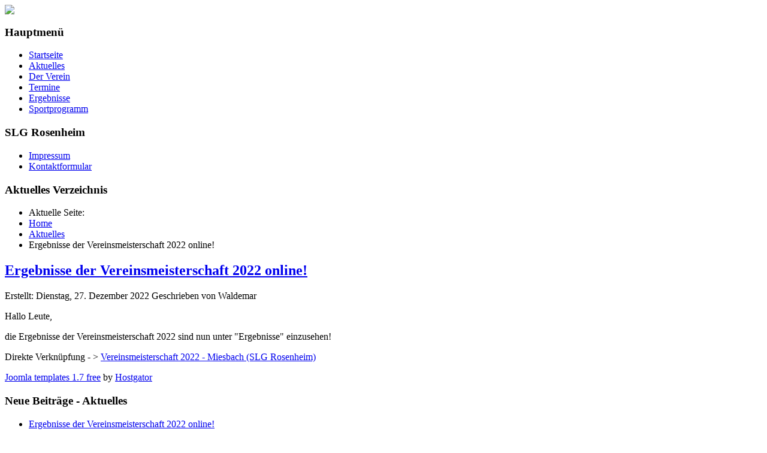

--- FILE ---
content_type: text/html; charset=utf-8
request_url: https://slg-rosenheim.de/index.php/aktuell/37-ergebnisse-der-vereinsmeisterschaft-2022-online
body_size: 4437
content:
<!DOCTYPE html PUBLIC "-//W3C//DTD XHTML 1.0 Transitional//EN" "http://www.w3.org/TR/xhtml1/DTD/xhtml1-transitional.dtd">
<html xmlns="http://www.w3.org/1999/xhtml" xml:lang="de-de" lang="de-de" dir="ltr">
<head>
<base href="https://slg-rosenheim.de/index.php/aktuell/37-ergebnisse-der-vereinsmeisterschaft-2022-online" />
	<meta http-equiv="content-type" content="text/html; charset=utf-8" />
	<meta name="author" content="Waldemar" />
	<meta name="description" content="SLG Rosenheim - Schützenverein" />
	<meta name="generator" content="Joomla! - Open Source Content Management" />
	<title>Ergebnisse der Vereinsmeisterschaft 2022 online!</title>
	<link href="/templates/enox-tg/favicon.ico" rel="shortcut icon" type="image/vnd.microsoft.icon" />
	<link href="/modules/mod_jbcookies/assets/css/jbcookies.css?f7a3fe160460624c23c2d93dca1672ac" rel="stylesheet" type="text/css" />
	<link href="/media/system/css/modal.css?f7a3fe160460624c23c2d93dca1672ac" rel="stylesheet" type="text/css" />
	<script type="application/json" class="joomla-script-options new">{"csrf.token":"0da329207efa0af402a1c9e4a58d324e","system.paths":{"root":"","base":""}}</script>
	<script src="/media/jui/js/jquery.min.js?f7a3fe160460624c23c2d93dca1672ac" type="text/javascript"></script>
	<script src="/media/jui/js/jquery-noconflict.js?f7a3fe160460624c23c2d93dca1672ac" type="text/javascript"></script>
	<script src="/media/jui/js/jquery-migrate.min.js?f7a3fe160460624c23c2d93dca1672ac" type="text/javascript"></script>
	<script src="/media/jui/js/bootstrap.min.js?f7a3fe160460624c23c2d93dca1672ac" type="text/javascript"></script>
	<script src="/media/system/js/mootools-core.js?f7a3fe160460624c23c2d93dca1672ac" type="text/javascript"></script>
	<script src="/media/system/js/core.js?f7a3fe160460624c23c2d93dca1672ac" type="text/javascript"></script>
	<script src="/media/system/js/mootools-more.js?f7a3fe160460624c23c2d93dca1672ac" type="text/javascript"></script>
	<script src="/media/system/js/modal.js?f7a3fe160460624c23c2d93dca1672ac" type="text/javascript"></script>
	<script src="https://slg-rosenheim.de/components/com_dpcalendar/libraries/jquery/dpcalendar/dpNoConflict.js" type="text/javascript"></script>
	<script type="text/javascript">
jQuery(function($){ initTooltips(); $("body").on("subform-row-add", initTooltips); function initTooltips (event, container) { container = container || document;$(container).find(".hasTooltip").tooltip({"html": true,"container": "body"});} });
		jQuery(function($) {
			SqueezeBox.initialize({});
			initSqueezeBox();
			$(document).on('subform-row-add', initSqueezeBox);

			function initSqueezeBox(event, container)
			{
				SqueezeBox.assign($(container || document).find('a.jbcookies').get(), {
					parse: 'rel'
				});
			}
		});

		window.jModalClose = function () {
			SqueezeBox.close();
		};

		// Add extra modal close functionality for tinyMCE-based editors
		document.onreadystatechange = function () {
			if (document.readyState == 'interactive' && typeof tinyMCE != 'undefined' && tinyMCE)
			{
				if (typeof window.jModalClose_no_tinyMCE === 'undefined')
				{
					window.jModalClose_no_tinyMCE = typeof(jModalClose) == 'function'  ?  jModalClose  :  false;

					jModalClose = function () {
						if (window.jModalClose_no_tinyMCE) window.jModalClose_no_tinyMCE.apply(this, arguments);
						tinyMCE.activeEditor.windowManager.close();
					};
				}

				if (typeof window.SqueezeBoxClose_no_tinyMCE === 'undefined')
				{
					if (typeof(SqueezeBox) == 'undefined')  SqueezeBox = {};
					window.SqueezeBoxClose_no_tinyMCE = typeof(SqueezeBox.close) == 'function'  ?  SqueezeBox.close  :  false;

					SqueezeBox.close = function () {
						if (window.SqueezeBoxClose_no_tinyMCE)  window.SqueezeBoxClose_no_tinyMCE.apply(this, arguments);
						tinyMCE.activeEditor.windowManager.close();
					};
				}
			}
		};
		
	</script>

<!--- This file contains the functions of the template. DO NOT MODIFY IT, otherwise the template will break !---> 
<link rel="stylesheet" href="/templates/enox-tg/css/styles.css" type="text/css" />
<link rel="stylesheet" href="/media/jui/css/bootstrap.css" />
<link rel="stylesheet" href="/templates/enox-tg/css/slider.css" type="text/css" />
<!-- Deaktiviert da Skriptfehler Meldung gemeldet wurden
<script type="text/javascript" src="https://ajax.googleapis.com/ajax/libs/jquery/1.5.2/jquery.min.js"></script>
<script type="text/javascript" src="/?php echo $this->baseurl ?>/templates/?php echo $this->template ?>/slideshow/jquery.aw-showcase.js"></script>
<script type="text/javascript" src="/?php echo $this->baseurl ?>/templates/?php echo $this->template ?>/slideshow/settings.js"></script>
-->
</head>

<body class="background">
<div id="main">
<div id="header-w">
    	<div id="header">
			<div class="topmenu">
				
			</div>
        	        
            	<a href="/">
				<img src="/templates/enox-tg/images/SLG-header.jpg" border="0" class="logo">
				</a>
            			<div class="slogan"></div>
                                     
		</div>        
</div>
	<div id="wrapper">
        	<div id="navr">
				<div class="tguser"></div>
			<div id="navl">
			<div id="nav">
					<div id="nav-left">
	</div><div id="nav-right"></div></div></div></div>	
		<div id="main-content">
				<div class="clearpad"></div>
		<div id="message">
		    <div id="system-message-container">
	</div>

		</div>    
            	<div id="leftbar-w">
    <div id="sidebar">
        	<div class="module">
        <div class="inner">
				<div class="h3c"><div class="h3r"><div class="h3l"><h3 class="module-title">Hauptmenü</h3></div></div></div>
			    <div class="module-body">
	        <ul class="nav menu mod-list">
<li class="item-101 default"><a href="/index.php" >Startseite</a></li><li class="item-123 current active"><a href="/index.php/aktuell" >Aktuelles</a></li><li class="item-124 parent"><a href="/index.php/der-verein" >Der Verein</a></li><li class="item-184 parent"><a href="/index.php/termine" >Termine</a></li><li class="item-128 parent"><a href="/index.php/ergebnisse" >Ergebnisse</a></li><li class="item-130"><a href="/index.php/sportprogramm" >Sportprogramm</a></li></ul>
        </div>
        </div>
	</div>
		<div class="module">
        <div class="inner">
				<div class="h3c"><div class="h3r"><div class="h3l"><h3 class="module-title">SLG Rosenheim</h3></div></div></div>
			    <div class="module-body">
	        <ul class="nav menu mod-list">
<li class="item-197"><a href="/index.php/impressum" >Impressum</a></li><li class="item-253"><a href="/index.php/kontaktformular" >Kontaktformular</a></li></ul>
        </div>
        </div>
	</div>
		<div class="module">
        <div class="inner">
				<div class="h3c"><div class="h3r"><div class="h3l"><h3 class="module-title">Aktuelles Verzeichnis</h3></div></div></div>
			    <div class="module-body">
	        <div aria-label="Aktuelles Verzeichnis" role="navigation">
	<ul itemscope itemtype="https://schema.org/BreadcrumbList" class="breadcrumb">
					<li>
				Aktuelle Seite: &#160;
			</li>
		
						<li itemprop="itemListElement" itemscope itemtype="https://schema.org/ListItem">
											<a itemprop="item" href="/index.php" class="pathway"><span itemprop="name">Home</span></a>
					
											<span class="divider">
							<img src="/media/system/images/arrow.png" alt="" />						</span>
										<meta itemprop="position" content="1">
				</li>
							<li itemprop="itemListElement" itemscope itemtype="https://schema.org/ListItem">
											<a itemprop="item" href="/index.php/aktuell" class="pathway"><span itemprop="name">Aktuelles</span></a>
					
											<span class="divider">
							<img src="/media/system/images/arrow.png" alt="" />						</span>
										<meta itemprop="position" content="2">
				</li>
							<li itemprop="itemListElement" itemscope itemtype="https://schema.org/ListItem" class="active">
					<span itemprop="name">
						Ergebnisse der Vereinsmeisterschaft 2022 online!					</span>
					<meta itemprop="position" content="3">
				</li>
				</ul>
</div>
        </div>
        </div>
	</div>
	</div>
<!-- MODIFY social buttons here (add yours from addthis.com) - Deaktiviert wegen Fehlermeldungen, < vor dem ?php entfernt!
?php if ($this->params->get( 'socialbuttons' )) : ?>   
<div id="bookmark"><div id="addthis">
	<div class="addthis_toolbox addthis_default_style addthis_32x32_style">
	<a class="addthis_button_preferred_1"></a>
	<a class="addthis_button_preferred_2"></a>
	<a class="addthis_button_preferred_3"></a>
	<a class="addthis_button_preferred_4"></a>
	<a class="addthis_button_compact"></a>
	</div>
	<script type="text/javascript" src="/?php echo ($addthis); ?>"></script>
	</div></div>
?php endif; ?>*/
<!-- END of social script -->
	</div>
        	
	<div id="centercontent">
<!-- Slideshow -->		
<!-- END Slideshow -->
	<div class="clearpad"><div class="item-page">
		<h2 class="item-page-title">
								<a href="/index.php/aktuell/37-ergebnisse-der-vereinsmeisterschaft-2022-online">
						Ergebnisse der Vereinsmeisterschaft 2022 online!</a>
						</h2>


	
	

 <div class="iteminfo">

<div class="clr"></div>
		<span class="create">
		Erstellt: Dienstag, 27. Dezember 2022		</span>
	<span class="createdby"> 
				
							Geschrieben von Waldemar				</span>
	
 </div>

	    
	<p>Hallo Leute,</p>
<p>die Ergebnisse der Vereinsmeisterschaft 2022 sind nun unter "Ergebnisse" einzusehen!</p>
<p>Direkte Verknüpfung - &gt; <a href="/index.php/ergebnisse/ergebnisse-2022">Vereinsmeisterschaft 2022 - Miesbach (SLG Rosenheim)</a></p> 
	</div><!--[if IE 6]><link rel="stylesheet" href="/ DOCTYPE html type="text/css" media="screen" PUBLIC "-//W3C//DTD XHTML 1.0 Transitional//EN < ?php echo $templateUrl; ?>/css/template.ie6.css" DOCTYPE html PUBLIC "-//W3C//DTD XHTML 1.0 Transitional//EN type="text/css" media="screen" /><![endif]--> <div id="hdd"><a href="http://www.themegoat.com" title="joomla themes free" target="_blank">Joomla templates 1.7 free</a> by <a href="http://www.mdahosting.com/hostgator-coupon/" title="best web hosting" target="_blank">Hostgator</a></div></div></div>	
    	<div id="rightbar-w">
    <div id="sidebar">
         	<div class="module">
        <div class="inner">
				<div class="h3c"><div class="h3r"><div class="h3l"><h3 class="module-title">Neue Beiträge - Aktuelles</h3></div></div></div>
			    <div class="module-body">
	        <ul class="latestnews mod-list">
	<li itemscope itemtype="https://schema.org/Article">
		<a href="/index.php/aktuell/37-ergebnisse-der-vereinsmeisterschaft-2022-online" itemprop="url">
			<span itemprop="name">
				Ergebnisse der Vereinsmeisterschaft 2022 online!			</span>
		</a>
	</li>
	<li itemscope itemtype="https://schema.org/Article">
		<a href="/index.php/aktuell/33-ergebnisse-der-vereinsmeisterschaft-2018-online" itemprop="url">
			<span itemprop="name">
				Ergebnisse der Vereinsmeisterschaft 2018 online!			</span>
		</a>
	</li>
	<li itemscope itemtype="https://schema.org/Article">
		<a href="/index.php/aktuell/31-ergebnisse-der-vereinsmeisterschaft-2017-online" itemprop="url">
			<span itemprop="name">
				Ergebnisse der Vereinsmeisterschaft 2017 online!			</span>
		</a>
	</li>
	<li itemscope itemtype="https://schema.org/Article">
		<a href="/index.php/aktuell/28-ergebnisse-der-vereinsmeisterschaft-2015-online" itemprop="url">
			<span itemprop="name">
				Ergebnisse der Vereinsmeisterschaft 2015 online!			</span>
		</a>
	</li>
	<li itemscope itemtype="https://schema.org/Article">
		<a href="/index.php/aktuell/25-ergebnisse-der-vereinsmeisterschaft-2014-online" itemprop="url">
			<span itemprop="name">
				Ergebnisse der Vereinsmeisterschaft 2014 online!			</span>
		</a>
	</li>
</ul>
        </div>
        </div>
	</div>
		<div class="module">
        <div class="inner">
				<div class="h3c"><div class="h3r"><div class="h3l"><h3 class="module-title">Nächste Termine</h3></div></div></div>
			    <div class="module-body">
	        Keine Termine gefunden        </div>
        </div>
	</div>
	
    </div>
    </div>
    	<div class="clr"></div>
        </div>   		
        </div>     
  </div>
</div>
<div id="user-bottom">
	<div class="user1"></div>
	<div class="user2"></div>
</div>
<div id="bottom">
            <div class="tg"><center>
            <!--googleoff: all-->
	<style type="text/css">
		.jb-decline.link {
			color: #37a4fc;
			padding: 0;
		}
	</style>
	<!-- Template Decline -->
	<div class="jb-cookie-decline  robots-noindex robots-nofollow robots-nocontent" style="display: none;">
		Für die optimale Nutzung unserer Webseite verwenden wir Cookies.		<span class="jb-decline link">Cookies löschen</span>
	</div>
	<!-- Template Default bootstrap -->
	<div class="jb-cookie bottom black blue  robots-noindex robots-nofollow robots-nocontent" style="display: none;">
		<!-- BG color -->
		<div class="jb-cookie-bg black"></div>
	    
		<p class="jb-cookie-title">Für die optimale Nutzung unserer Webseite verwenden wir Cookies.</p>
		<p>Durch die Nutzung unserer Webseite erklären Sie sich mit der Verwendung von Cookies einverstanden.																	<!-- Button to trigger modal -->
					<a href="#jbcookies" data-toggle="modal" data-target="#jbcookies">Mehr...</a>
									</p>
		<div class="jb-accept btn blue">Einverstanden</div>
	</div>
	
		    <!-- Modal -->
	    			<div id="jbcookies" class="modal hide fade robots-noindex robots-nofollow robots-nocontent">
				<div class="modal-header">
					<button type="button" class="close" data-dismiss="modal" aria-hidden="true">×</button>
					<h3>Information Cookies</h3>
				</div>
				<div class="modal-body">
					<p>Cookies sind kleine Textdateien unserer Webseite, die auf Ihrem Computer vom Browser gespeichert werden wenn sich dieser mit dem Internet verbindet. Cookies können verwendet werden, um Daten zu sammeln und zu speichern um Ihnen die Verwendung der Webseite angenehmer zu gestalten. Sie können von dieser oder anderen Seiten stammen.</p><p>Es gibt verschiedene Typen von Cookies:</p><ul><li><strong>Technische Cookies</strong> erleichtern die Steuerung und die Verwendung verschiedener Optionen und Dienste der Webseite. Sie identifizieren die Sitzung, steuern Zugriffe auf bestimmte Bereiche, ermöglichen Sortierungen, halten Formulardaten wie Registrierung vor und erleichtern andere Funktionalitäten (Videos, Soziale Netzwerke etc.).</li><li><strong>Cookies zur Anpassung</strong> ermöglichen dem Benutzer, Einstellungen vorzunehmen (Sprache, Browser, Konfiguration, etc..).</li><li><strong>Analytische Cookies</strong> erlauben die anonyme Analyse des Surfverhaltens und messen Aktivitäten. Sie ermöglichen die Entwicklung von Navigationsprofilen um die Webseite zu optimieren.</li></ul><p>Mit der Benutzung dieser Webseite haben wir Sie über Cookies informiert und um Ihr Einverständnis gebeten (Artikel 22, Gesetz 34/2002 der Information Society Services). Diese dienen dazu, den Service, den wir zur Verfügung stellen, zu verbessern. Wir verwenden Google Analytics, um anonyme statistische Informationen zu erfassen wie z.B. die Anzahl der Besucher. Cookies von Google Analytics unterliegen der Steuerung und den Datenschutz-Bestimmungen von Google Analytics. Auf Wunsch können Sie Cookies von Google Analytics deaktivieren.</p><p>Sie können Cookies auch generell abschalten, folgen Sie dazu den Informationen Ihres Browserherstellers.</p>				</div>
				<div class="modal-footer">
					<button class="btn" data-dismiss="modal" aria-hidden="true">Schließen</button>
				</div>
			</div>
			
<!--googleon: all--><script type="text/javascript">
    jQuery(document).ready(function () { 
    	function setCookie(c_name,value,exdays,domain) {
			if (domain != '') {domain = '; domain=' + domain}

			var exdate=new Date();
			exdate.setDate(exdate.getDate() + exdays);
			var c_value=escape(value) + ((exdays==null) ? "" : "; expires="+exdate.toUTCString()) + "; path=/" + domain;

			document.cookie=c_name + "=" + c_value;
		}

		var $jb_cookie = jQuery('.jb-cookie'),
			cookieValue = document.cookie.replace(/(?:(?:^|.*;\s*)jbcookies\s*\=\s*([^;]*).*$)|^.*$/, "$1");

		if (cookieValue === '') { // NO EXIST
			$jb_cookie.delay(1000).slideDown('fast');
					} else { // YES EXIST
				jQuery('.jb-cookie-decline').fadeIn('slow', function() {});
				}

		jQuery('.jb-accept').click(function() {
			setCookie("jbcookies","yes",90,"");
			$jb_cookie.slideUp('slow');
							jQuery('.jb-cookie-decline').fadeIn('slow', function() {});
					});

		jQuery('.jb-decline').click(function() {
			jQuery('.jb-cookie-decline').fadeOut('slow', function() {
									jQuery('.jb-cookie-decline').find('.hasTooltip').tooltip('hide');
							});
			setCookie("jbcookies","",0,"");
			$jb_cookie.delay(1000).slideDown('fast');
		});
    });
</script>
Copyright 2011 Ergebnisse der Vereinsmeisterschaft 2022 online!. © SLG-Rosenheim e.V. All rights reserved. </div></div>
<div class="design"><a href="http://www.themegoat.com" title="joomla themes free" target="_blank">Joomla templates 1.7 free</a> by <a href="http://www.mdahosting.com/hostgator-coupon/" title="best web hosting" target="_blank">Hostgator</a></div>
</div>
</body>
</html>